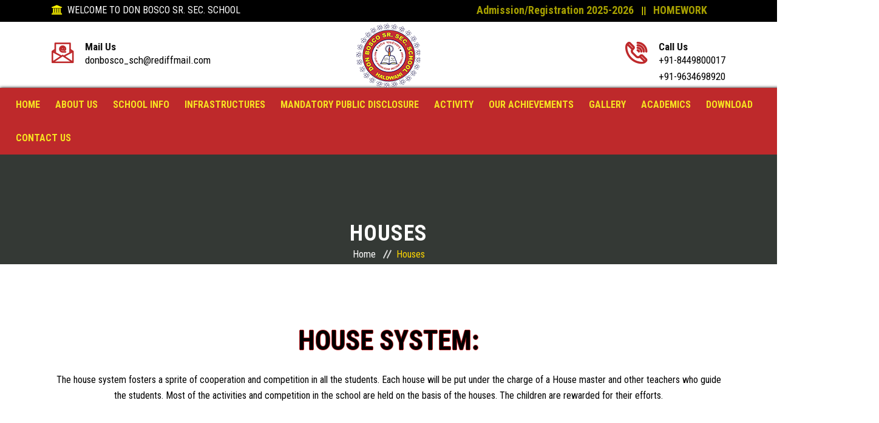

--- FILE ---
content_type: text/html; charset=utf-8
request_url: http://donboscoschoolhaldwani.in/Houses.aspx
body_size: 39211
content:


<!DOCTYPE html>

<html xmlns="http://www.w3.org/1999/xhtml">
<head>
   <!-- meta tag -->
        <meta charset="utf-8" /><title>
	Don Bosco Sr. Sec. School Haldwani
</title><meta name="description" content="Don Bosco Sr. Sec. School was founded on 18-7-1999. It is run by a registered society called new Don Bosco School Society(Reg. under society reg. Act 21, 1860) which is based on the principle." /><meta name="keywords" content="Don Bosco Sr. Sec. School, don bosco school, don bosco sr. sec. school Himmatpur, best school haldwani,don bosco himmatpur. " /><meta name="distribution" content="Global" /><meta name="doc-type" content="Public" /><meta name="classification" content="School" /><link rel="canonical" href="http://donboscoschoolhaldwani.in/" /><meta property="og:type" content="School" /><meta property="og:site_name" content="donboscoschoolhaldwani.in/" /><meta property="og:url" content="http://donboscoschoolhaldwani.in/" /><meta property="og:site_name" content="Don Bosco Sr. Sec. School" /><meta http-equiv="Content-Type" content="text/html; charset=UTF-8" /><meta name="application-name" content="donboscoschoolhaldwani.in/" /><meta name="robots" content="index,follow" /><meta name="Googlebot" content="Index, Follow" /><meta name="YahooSeeker" content="INDEX, FOLLOW" /><meta name="msnbot" content="INDEX, FOLLOW" /><meta name="refresh" content="500" /><meta name="language" content="English" /><meta name="revisit-after" content="5 days" /><meta name="Geography" content="Haldwani, Uttarakhand, India" /><meta http-equiv="Expires" content="never" /><meta name="Copyright" content="donboscoschoolhaldwani.in/" /><meta name="country" content="India" /><meta name="Author" content="Don Bosco Sr. Sec. School" />
        <!-- responsive tag -->
        <meta http-equiv="x-ua-compatible" content="ie=edge" /><meta name="viewport" content="width=device-width, initial-scale=1" />
        <!-- favicon -->
       <!-- <link rel="apple-touch-icon" href="apple-touch-icon.aspx" /><link rel="shortcut icon" type="image/x-icon" href="images/fav.png" />-->
        <!-- bootstrap v4 css -->
        <link rel="stylesheet" type="text/css" href="css/bootstrap.min.css" />
        <!-- font-awesome css -->
        <link rel="stylesheet" type="text/css" href="css/font-awesome.min.css" />
        <!-- animate css -->
        <link rel="stylesheet" type="text/css" href="css/animate.css" />
        <!-- owl.carousel css -->
        <link rel="stylesheet" type="text/css" href="css/owl.carousel.css" />
		<!-- slick css -->
        <link rel="stylesheet" type="text/css" href="css/slick.css" />
        <!-- rsmenu CSS -->
        <link rel="stylesheet" type="text/css" href="css/rsmenu-main.css" />
        <!-- rsmenu transitions CSS -->
        <link rel="stylesheet" type="text/css" href="css/rsmenu-transitions.css" />
        <!-- magnific popup css -->
        <link rel="stylesheet" type="text/css" href="css/magnific-popup.css" />
		<!-- flaticon css  -->
        <link rel="stylesheet" type="text/css" href="fonts/flaticon.css" />
        <!-- flaticon2 css  -->
        <link rel="stylesheet" type="text/css" href="fonts/fonts2/flaticon.css" />
        <!-- style css -->
        <link rel="stylesheet" type="text/css" href="style.css" />
        <!-- responsive css -->
        <link rel="stylesheet" type="text/css" href="css/responsive.css" />
        <!--[if lt IE 9]>
            <script src="https://oss.maxcdn.com/html5shiv/3.7.2/html5shiv.min.js"></script>
            <script src="https://oss.maxcdn.com/respond/1.4.2/respond.min.js"></script>
        <![endif]-->
        
        <script>
function blinker() {
    $('.blink_me').fadeOut(500);
    $('.blink_me').fadeIn(500);
}

setInterval(blinker, 1000);
</script>
    
</head>
<body class="home1">
    <form name="aspnetForm" method="post" action="./Houses.aspx" id="aspnetForm">
<div>
<input type="hidden" name="__VIEWSTATE" id="__VIEWSTATE" value="/[base64]" />
</div>

<div>

	<input type="hidden" name="__VIEWSTATEGENERATOR" id="__VIEWSTATEGENERATOR" value="EB5EDD28" />
</div>
   <div class="full-width-header">

			<!-- Toolbar Start -->
			<div class="rs-toolbar">
				<div class="container">
					<div class="row">
						<div class="col-md-6">
							<div class="rs-toolbar-left">
							<div class="welcome-message">
									<i class="fa fa-bank"></i><span>WELCOME TO DON BOSCO SR. SEC. SCHOOL</span> 
								</div>
							</div>
						</div>
						<div class="col-md-6">
							<div class="rs-toolbar-right">
								<div class="toolbar-share-icon">
									<ul>
										<li class="blink_me"><a href="AdmissionPanel/admission/Default.aspx"  style="color:#fff500;" target="_blank">     Admission/Registration 2025-2026 </a></li>
									<li style="color:#fff500;">||</li>
									
										<li class="blink_me"><a href="Homework.aspx" style="color:#fff500;">HOMEWORK</a></li>
									</ul>
								</div>
								
							</div>
						</div>
					</div>
				</div>
			</div>
			<!-- Toolbar End -->
			
			<!--Header Start-->
			<header id="rs-header" class="rs-header">
				
				<!-- Header Top Start -->
				<div class="rs-header-top">
					<div class="container">
						<div class="row">
							<div class="col-md-4 col-sm-12">
						        <div class="header-contact" style="padding-top: 9%;">
						            <div id="info-details" class="widget-text">
                                        <i class="glyph-icon flaticon-email"></i>
						                <div class="info-text">
						                    <a href="mailto:info@domain.com">
						                    	<span>Mail Us</span>
												donbosco_sch@rediffmail.com
											</a>
						                </div>
						            </div>
						        </div>
							</div>
							<div class="col-md-4 col-sm-12">
								<div class="logo-area text-center">
									<a href="index.html"><img src="images/about/logo.png" alt="logo"></a>
								</div>
							</div>
							<div class="col-md-4 col-sm-12">
						        <div class="header-contact pull-right" style="padding-top: 9%;">
						            <div id="phone-details" class="widget-text">
						                <i class="glyph-icon flaticon-phone-call"></i>
						                <div class="info-text">
						                    <a href="tel:4155551234">
						                    	<span>Call Us</span>
												 +91-8449800017 <br/>+91-9634698920
											</a>
						                </div>
						            </div>
						        </div>
							</div>
						</div>				
					</div>
				</div>
				<!-- Header Top End -->

				<!-- Menu Start -->
				<div class="menu-area menu-sticky">
					<div class="container-fluidn">
						<div class="main-menu">
							<div class="row">
								<div class="col-sm-12">
									<!-- <div id="logo-sticky" class="text-center">
										<a href="index.html"><img src="images/about/logo.png" alt="logo"></a>
									</div> -->
									<a class="rs-menu-toggle"><i class="fa fa-bars"></i>Menu</a>
									<nav class="rs-menu">
										<ul class="nav-menu" style="margin-left: 2%;">
											<!-- Home -->
											<li > <a href="Default.aspx" class="home">Home</a>
											  
											</li>
											<!-- End Home --> 
                                            
                                            <!--About Menu Start-->
                                            <li class="menu-item-has-children"> <a href="#">About Us</a>
                                                <ul class="sub-menu">
                                                        <li class="active"><a href="About_School.aspx">About the School</a></li>
														<li><a href="brief_history.aspx">Brief History</a></li>
                                                          <li><a href="OurVision_ Mission.aspx">Our Vision & Mission</a></li>
														    <li><a href="Director’s_Message.aspx"> Chairman’s Message</a></li>
												    <li><a href="manager’s_Message.aspx">Managers’s Message</a></li>
                                                    <li><a href="Principal’s_Message.aspx">Principal’s Message</a></li>
													<li><a href="Teaching_Staff.aspx">Teaching Staff </a></li>
														  <li><a href="Nonteaching_Staff.aspx">Non-Teaching Staff </a></li>
                                                          
                                                        
                                                </ul>
                                            </li>
                                            <!--About Menu End--> 
                                     
											 <li class="menu-item-has-children"> <a href="#">School Info   </a>
                                                <ul class="sub-menu">
                                                 
												    <li><a href="affiliation-letter.aspx"> Affiliation Status</a></li>
													<li><a href="affidavit-non-propeiter.aspx">Affidavit Non Propeiter </a></li>
												    <li><a href="student-details.aspx">Student Details</a></li>
                                                   <li><a href="staff-details.aspx"> Staff Details </a></li>
													  <li> <a href="TC.aspx">Transfer Certificate</a></li>
													      <li> <a href="schoolfee.aspx">School Fees</a></li>
													<li><a href="annual-report.aspx">Annual Report</a></li>
													
                                                   
                                                   
                                                </ul>
                                            </li>
											
                                             <li class="menu-item-has-children"> <a href="#">  Infrastructures </a>
                                                <ul class="sub-menu">
												
												<li><a href="infrastructure-details.aspx" >Infrastructure Details</a></li>
                                                     <li><a href="Computer_Lab.aspx" >Computer Lab</a></li>
                                            <li><a href="Library.aspx" >Library</a></li>
                                            <li><a href="Laboratory.aspx">Laboratory</a></li>
											<li><a href="game_sport.aspx">Games & Sports</a></li>
                                          <li><a href="School_Bus_Facility.aspx" >School Bus Facility</a></li>
                                           <li><a href="NCC.aspx">National Cadet Corps (NCC)</a></li>
                                          <li><a href="NSS.aspx">  National Service Scheme (NSS)</a></li>
										    
                                                    
                                                </ul>
                                            </li>
                                            <!-- Drop Down Pages Start -->
											 
											
											 <li class="menu-item-has-children"> <a href="#"> Mandatory Public Disclosure      </a>
                                                 <ul class="sub-menu">
                                                     <li> <a href="building-certificate.aspx">Building Certificate</a></li>
                                                    <li> <a href="dbs-book-list.aspx"> DBS Book List</a></li>
													<li> <a href="fee-schedule.aspx">Fee Schedule</a></li>
													<li> <a href="fire-certificate.aspx">Fire Certificate</a></li>
													<li> <a href="link-of-three-year-result.aspx">Last 3 Year Result</a></li>
													<li> <a href="trust-certificate.aspx">Donboosco School Society</a></li>
													<li> <a href="sanitation.aspx">Sanitation</a></li>
													<li> <a href="pta.aspx">PTA</a></li>
													<li> <a href="academic-planner.aspx">Academic Planner</a></li>
													<li> <a href="list-of-smc.aspx">SMC</a></li>
													<li> <a href="affiliation-letter.aspx">Affiliattion Letter</a></li>
													<li> <a href="noc.aspx">NOC</a></li>
													<li> <a href="rte-affiliattion-certificate.aspx">RTE Affiliattion Certificate</a></li>
													<li> <a href="self-certification.aspx">Self Certification</a></li>
													<li> <a href="mandatory-disclosure-details.aspx">Mandatory Disclosure Details</a></li>
													
													
                                                </ul>
                                            </li>
											<!--Drop Down Pages End -->
                                           
											<!--Courses Menu Start-->
		                                     <li> <a href="Javascript:;">Activity</a>
                                             <ul class="sub-menu">
                                                     <li> <a href="Tours_Excursion.aspx">Tours & Excursion</a></li>
                                                    <li><a href="Visitors.aspx">Visitors</a></li>
                                                    <li><a href="School_Cabinet_Photograph.aspx">School Cabinet Photograph</a></li>
                                                      <li><a href="Sports_Game.aspx">Sports & Games </a></li>
                                                </ul>
                                             </li>
											
											 
		                                    <!--Courses Menu End-->
                                          
                                            <li> <a href="Our_Achievements.aspx">Our Achievements</a></li>
                                          <li class="menu-item-has-children"> <a href="#"> Gallery  </a>
                                                <ul class="sub-menu">
                                                     <li> <a href="Photo_Album.aspx">Photo Gallery</a></li>
                                                     
                                                    <li><a href="Vedio_Gallery.aspx">Video Gallery</a></li>
                                                    
                                                </ul>
                                            </li>
											 <li class="menu-item-has-children"> <a href="#"> Academics </a>
                                                <ul class="sub-menu">
                                                     <li> <a href="Photo_Album.aspx">Academic Syllabus</a></li>
													 
													 <li><a href="dbs-book-list.aspx">Book List</a></li>
                                                     
                                                    <li><a href="https://cbseacademic.nic.in//curriculum_2025.html" target="_blank">Curriculum</a></li>
													
												
                                                    
                                                </ul>
                                            </li>
											
											
                                              <li> <a href="Javascript:;">Download</a>
                                             <ul class="sub-menu">
                                                      <li> <a href="admission-form.aspx" >Admission Form</a></li>
                                                     <li> <a href="Download.aspx">Download</a></li>
                                                    <li><a href="Homework.aspx">Homework</a></li>
                                                   
                                                </ul>
                                             </li>
											<li> <a href="contact.aspx">Contact Us</a></li>
                                           
								            <!--Contact Menu End-->
										</ul>
									</nav>
                                       

                                    
								</div>
							</div>
						</div>
					</div>
				</div>
				<!-- Menu End -->
			</header>
			<!--Header End-->

		</div>
        
    <!-- Breadcrumbs Start -->
		<div class="rs-breadcrumbs bg7 breadcrumbs-overlay">
		    <div class="breadcrumbs-inner">
		        <div class="container">
		            <div class="row">
		                <div class="col-md-12 text-center">
		                    <h1 class="page-title">Houses </h1>
		                    <ul>
                             <li>
		                            <a class="active" href="index.html">Home</a>
		                        </li>
                                 
                                
		                        <li>Houses</li>
                            
		                        
		                    </ul>
		                </div>
		            </div>
		        </div>
		    </div>
		</div>
		<!-- Breadcrumbs End -->

		<!-- Gallery Start -->
        <div class="shop-page-area shop-single-page-area single-product-page single-blog-page-area">
          <div class="container">
            <div class="row">
              <div class="col-lg-12 col-md-12">
               <h2 class="new" align="center">HOUSE SYSTEM:</h2>
                <p align="center">The house system fosters a sprite of cooperation and competition in all the students. Each house will be put under the charge of a House master and other teachers who guide the students. Most of the activities and competition in the school are held on the basis of the houses. The children are rewarded for their efforts.</p>
                <br/><br/><br/>
                <div class="single-product-area left-area">
                  <div class="row">
                    <div class="col-lg-4 col-md-4 col-sm-12">
                      <div class="inner-single-product-slider">
                        <div class="inner">
                          <div class="slider single-product">
                            <div>
                              <div class="images-single"> <img src="images/Houses/1.jpg" alt=""> </div>
                            </div>
                            <div>
                              <div class="images-single"> <img src="images/Houses/2.jpg" alt=""> </div>
                            </div>
                            <div>
                              <div class="images-single"> <img src="images/Houses/3.jpg" alt=""> </div>
                            </div>
                            <div>
                              <div class="images-single"> <img src="images/Houses/4.jpg" alt=""> </div>
                            </div>
                          </div>
                        </div>
                        <!--<div class="slider single-product-nav">
                          <div class="images-slide-single"> <img src="images/Houses/1s.jpg" alt=""> </div>
                          <div class="images-slide-single"> <img src="images/Houses/2s.jpg" alt=""> </div>
                          <div class="images-slide-single"> <img src="images/Houses/3s.jpg" alt=""> </div>
                          <div class="images-slide-single"> <img src="images/Houses4s.jpg" alt=""> </div>
                        </div>-->
                      </div>
                    </div>
                    <div class="col-lg-8 col-md-8 col-sm-12">
                      <h2 class="new">SUBHASH HOUSES</h2>
                       <p>Content goes here Content goes here Content goes here Content goes here Content goes here Content goes here Content goes here Content goes here Content goes here Content goes here.</p>
                      <p>Content goes here Content goes here Content goes here Content goes here Content goes here</p>
                     <p>Content goes here Content goes here Content goes here Content goes here Content goes here Content goes here Content goes here Content goes here Content goes here Content goes here.</p>
                      <!--<p class="cat"><strong>Category:</strong> Lunch</p>
                      <p class="tag"><strong>Tags:</strong> Composite Product, Extension Demonstration</p>-->
                    </div>
                  </div>
                </div>
                
              </div>
            
              <div class="col-lg-12 col-md-12" style="margin-top:5%;">
                <div class="single-product-area left-area">
                  <div class="row">
                    
                    <div class="col-lg-8 col-md-8 col-sm-12">
                      <h2 class="new">TAGORE HOUSES</h2>
                       <p>Content goes here Content goes here Content goes here Content goes here Content goes here Content goes here Content goes here Content goes here Content goes here Content goes here.</p>
                      <p>Content goes here Content goes here Content goes here Content goes here Content goes here</p>
                     <p>Content goes here Content goes here Content goes here Content goes here Content goes here Content goes here Content goes here Content goes here Content goes here Content goes here.</p>
                      <!--<p class="cat"><strong>Category:</strong> Lunch</p>
                      <p class="tag"><strong>Tags:</strong> Composite Product, Extension Demonstration</p>-->
                    </div>
                    
                    <div class="col-lg-4 col-md-4 col-sm-12">
                      <div class="inner-single-product-slider">
                        <div class="inner">
                          <div class="slider single-product">
                            <div>
                              <div class="images-single"> <img src="images/Houses/1.jpg" alt=""> </div>
                            </div>
                            <div>
                              <div class="images-single"> <img src="images/Houses/2.jpg" alt=""> </div>
                            </div>
                            <div>
                              <div class="images-single"> <img src="images/Houses/3.jpg" alt=""> </div>
                            </div>
                            <div>
                              <div class="images-single"> <img src="images/Houses/4.jpg" alt=""> </div>
                            </div>
                          </div>
                        </div>
                        <div class="slider single-product-nav">
                         
                        </div>
                      </div>
                    </div>
                  </div>
                </div>
                
              </div>
              
              
              <div class="col-lg-12 col-md-12" style="margin-top:5%;">
                <div class="single-product-area left-area">
                  <div class="row">
                    <div class="col-lg-4 col-md-4 col-sm-12">
                      <div class="inner-single-product-slider">
                        <div class="inner">
                          <div class="slider single-product">
                            <div>
                              <div class="images-single"> <img src="images/Houses/1.jpg" alt=""> </div>
                            </div>
                            <div>
                              <div class="images-single"> <img src="images/Houses/2.jpg" alt=""> </div>
                            </div>
                            <div>
                              <div class="images-single"> <img src="images/Houses/3.jpg" alt=""> </div>
                            </div>
                            <div>
                              <div class="images-single"> <img src="images/Houses/4.jpg" alt=""> </div>
                            </div>
                          </div>
                        </div>
                       <!-- <div class="slider single-product-nav">
                          <div class="images-slide-single"> <img src="images/Houses/1s.jpg" alt=""> </div>
                          <div class="images-slide-single"> <img src="images/Houses/2s.jpg" alt=""> </div>
                          <div class="images-slide-single"> <img src="images/Houses/3s.jpg" alt=""> </div>
                          <div class="images-slide-single"> <img src="images/Houses4s.jpg" alt=""> </div>
                        </div>-->
                      </div>
                    </div>
                    <div class="col-lg-8 col-md-8 col-sm-12">
                      <h2 class="new">ASHOKA HOUSES</h2>
                      <p>Content goes here Content goes here Content goes here Content goes here Content goes here Content goes here Content goes here Content goes here Content goes here Content goes here.</p>
                      <p>Content goes here Content goes here Content goes here Content goes here Content goes here</p>
                     <p>Content goes here Content goes here Content goes here Content goes here Content goes here Content goes here Content goes here Content goes here Content goes here Content goes here.</p>
                      <!--<p class="cat"><strong>Category:</strong> Lunch</p>
                      <p class="tag"><strong>Tags:</strong> Composite Product, Extension Demonstration</p>-->
                    </div>
                  </div>
                </div>
                
              </div>
              
              
              <div class="col-lg-12 col-md-12" style="margin-top:5%;">
                <div class="single-product-area left-area">
                  <div class="row">
                    
                    <div class="col-lg-8 col-md-8 col-sm-12">
                      <h2 class="new">RAMAN HOUSES</h2>
                      <p>Content goes here Content goes here Content goes here Content goes here Content goes here Content goes here Content goes here Content goes here Content goes here Content goes here.</p>
                      <p>Content goes here Content goes here Content goes here Content goes here Content goes here</p>
                     <p>Content goes here Content goes here Content goes here Content goes here Content goes here Content goes here Content goes here Content goes here Content goes here Content goes here.</p>
                      <!--<p class="cat"><strong>Category:</strong> Lunch</p>
                      <p class="tag"><strong>Tags:</strong> Composite Product, Extension Demonstration</p>-->
                    </div>
                    
                    <div class="col-lg-4 col-md-4 col-sm-12">
                      <div class="inner-single-product-slider">
                        <div class="inner">
                          <div class="slider single-product">
                            <div>
                              <div class="images-single"> <img src="images/Houses/1.jpg" alt=""> </div>
                            </div>
                            <div>
                              <div class="images-single"> <img src="images/Houses/2.jpg" alt=""> </div>
                            </div>
                            <div>
                              <div class="images-single"> <img src="images/Houses/3.jpg" alt=""> </div>
                            </div>
                            <div>
                              <div class="images-single"> <img src="images/Houses/4.jpg" alt=""> </div>
                            </div>
                          </div>
                        </div>
                      <!--  <div class="slider single-product-nav">
                          <div class="images-slide-single"> <img src="images/Houses/1s.jpg" alt=""/> </div>
                          <div class="images-slide-single"> <img src="images/Houses/2s.jpg" alt=""/> </div>
                          <div class="images-slide-single"> <img src="images/Houses/3s.jpg" alt=""/> </div>
                          <div class="images-slide-single"> <img src="images/Houses4s.jpg" alt=""/> </div>
                        </div>-->
                      </div>
                    </div>
                  </div>
                </div>
                
              </div>
              
            </div>
          </div>
          
        </div>
        <!-- Gallery End -->


           <!-- Footer Start -->
        <footer id="rs-footer" class="bg3 rs-footer">
			<div class="container">
				<!-- Footer Address -->
				<div>
					<div class="row footer-contact-desc">
						<div class="col-md-4">
							<div class="contact-inner">
								<i class="fa fa-map-marker"></i>
								<h4 class="contact-title">Address</h4>
								<p class="contact-desc">
									Himmatpur Chaumwal, Beriparao<br/>
									Motahaldu, Haldwani,Nainital
								</p>
							</div>
						</div>
						<div class="col-md-4">
							<div class="contact-inner">
								<i class="fa fa-phone"></i>
								<h4 class="contact-title">Phone Number</h4>
								<p class="contact-desc">05946-232178 <br>
									+91-9634698920  <br>
									+91-8449800017
								</p>
							</div>
						</div>
						<div class="col-md-4">
							<div class="contact-inner">
								<i class="fa fa-map-marker"></i>
								<h4 class="contact-title">Email Address</h4>
								<p class="contact-desc">
									 donbosco_sch@rediffmail.com<br>
									info@donboscoschoolhaldwani.com
								</p>
							</div>
						</div>
					</div>					
				</div>
			</div>
			
			<!-- Footer Top -->
            <div class="footer-top">
                <div class="container">
                    <div class="row">
                        <div class="col-lg-3 col-md-12">
                            <div class="about-widget">
                                <img src="images/about/logo.png" alt="Footer Logo" style="height: 101px;
padding-left: 16%;">
                                <p>The School provides Discipline Based Knowledge to over come the ignorance of knowledge with a blend of Morality, Spirit of Precedence.</p>
                                
                            </div>
                        </div>
                        
                        <div class="col-lg-3 col-md-12">
                            <h5 class="footer-title">QUICK LINK</h5>
                            <ul class="sitemap-widget">
                                <li class="active"><a href="Default.aspx"><i class="fa fa-angle-right" aria-hidden="true"></i>Home</a></li>
                                <li ><a href="about.aspx"><i class="fa fa-angle-right" aria-hidden="true"></i>About School</a></li>
                                                      
                                <li><a href="Computer_Lab.aspx"><i class="fa fa-angle-right" aria-hidden="true"></i>Computer Lab</a></li>
                                <li><a href="Library.aspx"><i class="fa fa-angle-right" aria-hidden="true"></i>Library</a></li>
                                <li><a href="Laboratory.aspx"><i class="fa fa-angle-right" aria-hidden="true"></i>Laboratory</a></li>
                                <li><a href="NCC.aspx"><i class="fa fa-angle-right" aria-hidden="true"></i>NCC</a></li>
                                <li><a href="NSS.aspx"><i class="fa fa-angle-right" aria-hidden="true"></i>NSS</a></li>
                                <li><a href="School_Bus_Facility.aspx"><i class="fa fa-angle-right" aria-hidden="true"></i>School Bus </a></li>
                                <li><a href="Photo_Gallery.aspx"><i class="fa fa-angle-right" aria-hidden="true"></i> Photo Gallery</a></li>
                                <li><a href="contact.aspx"><i class="fa fa-angle-right" aria-hidden="true"></i> Contact</a></li>

                               
                            </ul>
                        </div>
                        <div class="col-lg-3 col-md-12">
                            <h3 class="footer-title">PHOTO GALLERY</h3>
                            <ul class="flickr-feed">
                                
                                          <li><a href="Photo_Album.aspx"> <img id="ctl00_rptgallery_ctl00_Image1" src="DynamicImages/DonBosco_1911251101503.jpg" style="height:80px;width:100px;border-width:0px;" /></a></li>
                                    
                                          <li><a href="Photo_Album.aspx"> <img id="ctl00_rptgallery_ctl01_Image1" src="DynamicImages/DonBosco_1911251101502.jpg" style="height:80px;width:100px;border-width:0px;" /></a></li>
                                    
                                          <li><a href="Photo_Album.aspx"> <img id="ctl00_rptgallery_ctl02_Image1" src="DynamicImages/DonBosco_1911251101501.jpg" style="height:80px;width:100px;border-width:0px;" /></a></li>
                                    
                                          <li><a href="Photo_Album.aspx"> <img id="ctl00_rptgallery_ctl03_Image1" src="DynamicImages/DonBosco_1911251101500.jpg" style="height:80px;width:100px;border-width:0px;" /></a></li>
                                    
                                          <li><a href="Photo_Album.aspx"> <img id="ctl00_rptgallery_ctl04_Image1" src="DynamicImages/DonBosco_08102512205710.jpg" style="height:80px;width:100px;border-width:0px;" /></a></li>
                                    
                                          <li><a href="Photo_Album.aspx"> <img id="ctl00_rptgallery_ctl05_Image1" src="DynamicImages/DonBosco_0810251220579.jpg" style="height:80px;width:100px;border-width:0px;" /></a></li>
                                    
                              
                              
                            </ul>
                        </div>
                        
                        <div class="col-lg-3 col-md-12">
                            <h5 class="footer-title"> SCHOOL LOCATION</h5>
								<iframe src="https://www.google.com/maps/embed?pb=!1m18!1m12!1m3!1d3485.623769738639!2d79.53432421450665!3d29.11678676875046!2m3!1f0!2f0!3f0!3m2!1i1024!2i768!4f13.1!3m3!1m2!1s0x39a0856133b38d8d%3A0x9526017b58b47199!2sDon%20Bosco%20SR%20Sec%20School%20Himmatpur%20Chaumwal%20Beriparao%20Haldwani!5e0!3m2!1sen!2sin!4v1645693230299!5m2!1sen!2sin" width="100%" height="200" style="border:0;" allowfullscreen="" loading="lazy"></iframe>
                        
                            
                            
                        </div>
                    </div>
                    <div class="footer-share">
					
                        <ul>
                           <li><a href="https://www.facebook.com/donboscoschool.1999" target="_blank"><i class="fa fa-facebook"></i></a></li>
                           <li><a href="https://twitter.com/donbosco_school" target="_blank"><i class="fa fa-twitter"></i></a></li>
						   <li><a href="https://www.instagram.com/donbosco_schoolhaldwani/" target="_blank"><i class="fa fa-instagram"></i></a></li>
                            <li><a href="https://www.youtube.com/channel/UCn9MvDkXL-hs7ae4qO_KbZg" target="_blank"><i class="fa fa-youtube"></i></a></li>
                             <li><a href="Admin/Default.aspx" target="_blank"><i class="fa fa-user"></i></a></li> 
               
                          
                        </ul>
						
                    </div>                                
                </div>
            </div>

            <!-- Footer Bottom -->
            <div class="footer-bottom">
                <div class="container">
                    <div class="copyright">
                       <p> <b style="color: gold;
font-size: 18px;">A UNIT OF ANANDAM GROUP OF SCHOOL's </b></p>
                       <p> © Copyright  <script type="text/javascript">
	var d=new Date();
	document.write(d.getFullYear());
	</script>  Don Bosco Sr. Sec. School | Designed by<a href="http://aglsoft.in/" target="_blank" style="color: gold;"> <b>AGL Software</b></a> </p>
                    </div>
                </div>
            </div>
        </footer>
        <!-- Footer End -->

        <!-- start scrollUp  -->
        <div id="scrollUp">
            <i class="fa fa-angle-up"></i>
        </div>
        
        <!-- Search Modal Start -->
        <div aria-hidden="true" class="modal fade search-modal" role="dialog" tabindex="-1">
        	<button type="button" class="close" data-dismiss="modal" aria-label="Close">
	          <span aria-hidden="true" class="fa fa-close"></span>
	        </button>
            <div class="modal-dialog modal-dialog-centered">
                <div class="modal-content">
                    <div class="search-block clearfix">
                        <form>
                            <div class="form-group">
                                <input class="form-control" placeholder="eg: Computer Technology" type="text">
                            </div>
                        </form>
                    </div>
                </div>
            </div>
        </div>
        <!-- Search Modal End -->
          
        <!-- modernizr js -->
        <script src="js/modernizr-2.8.3.min.js"></script>
        <!-- jquery latest version -->
        <script src="js/jquery.min.js"></script>
        <!-- bootstrap js -->
        <script src="js/bootstrap.min.js"></script>
        <!-- owl.carousel js -->
        <script src="js/owl.carousel.min.js"></script>
		<!-- slick.min js -->
        <script src="js/slick.min.js"></script>
        <!-- isotope.pkgd.min js -->
        <script src="js/isotope.pkgd.min.js"></script>
        <!-- imagesloaded.pkgd.min js -->
        <script src="js/imagesloaded.pkgd.min.js"></script>
        <!-- wow js -->
        <script src="js/wow.min.js"></script>
        <!-- counter top js -->
        <script src="js/waypoints.min.js"></script>
        <script src="js/jquery.counterup.min.js"></script>
        <!-- magnific popup -->
        <script src="js/jquery.magnific-popup.min.js"></script>
        <!-- rsmenu js -->
        <script src="js/rsmenu-main.js"></script>
        <!-- plugins js -->
        <script src="js/plugins.js"></script>
        <!-- main js -->
        <script src="js/main.js"></script>

        <style>
        .modal-body {
    position: relative;
    padding: 0px !important;
}
    </style>

<script type="text/javascript">
    $('#exampleModal').modal();
</script>
    </div>
         
    </form>
</body>
</html>


--- FILE ---
content_type: text/css
request_url: http://donboscoschoolhaldwani.in/css/slick.css
body_size: 4190
content:
/* Slider */
.slick-slider
{
    position: relative;

    display: block;
    box-sizing: border-box;

    -webkit-user-select: none;
       -moz-user-select: none;
        -ms-user-select: none;
            user-select: none;

    -webkit-touch-callout: none;
    -khtml-user-select: none;
    -ms-touch-action: pan-y;
        touch-action: pan-y;
    -webkit-tap-highlight-color: transparent;
}

.slick-list
{
    position: relative;

    display: block;
    overflow: hidden;

    margin: 0;
    padding: 0;
}
.slick-list:focus
{
    outline: none;
}
.slick-list.dragging
{
    cursor: pointer;
    cursor: hand;
}

.slick-slider .slick-track,
.slick-slider .slick-list
{
    -webkit-transform: translate3d(0, 0, 0);
       -moz-transform: translate3d(0, 0, 0);
        -ms-transform: translate3d(0, 0, 0);
         -o-transform: translate3d(0, 0, 0);
            transform: translate3d(0, 0, 0);
}

.slick-track
{
    position: relative;
    top: 0;
    left: 0;

    display: block;
}
.slick-track:before,
.slick-track:after
{
    display: table;

    content: '';
}
.slick-track:after
{
    clear: both;
}
.slick-loading .slick-track
{
    visibility: hidden;
}

.slick-slide
{
    display: none;
    float: left;

    height: 100%;
    min-height: 1px;
}
[dir='rtl'] .slick-slide
{
    float: right;
}
.slick-slide img
{
    display: block;
}
.slick-slide.slick-loading img
{
    display: none;
}
.slick-slide.dragging img
{
    pointer-events: none;
}
.slick-initialized .slick-slide
{
    display: block;
}
.slick-loading .slick-slide
{
    visibility: hidden;
}
.slick-vertical .slick-slide
{
    display: block;

    height: auto;

    border: 1px solid transparent;
}
.slick-arrow.slick-hidden {
    display: none;
}

.new
{
	text-shadow: -1px 0 #BE292B, 0 1px #BE292B, 1px 0 #BE292B, 0 -1px #BE292B;
	font-size:44px;
}

.box{
    text-align: center;
    overflow: hidden;
    position: relative;
}
.box:after{
    content: "";
    width: 100%;
    height: 100%;
    background: radial-gradient(rgba(0,0,0,0.4) ,rgba(0,0,0,0.9) 75%);
    opacity: 0;
    position: absolute;
    top: 0;
    left: 0;
    transform: scale(2);
    transition: all 0.3s ease-out 0s;
}
.box:hover:after{
    opacity: 1;
    transform: scale(1);
}
.box img{
    width: 100%;
    height: auto;
}
.box .box-content{
    width: 100%;
    height: 100%;
    position: absolute;
    top: 0;
    left: 0;
    z-index: 1;
}
.box .inner-content{
    padding: 7px 0;
    text-align: right;
    position: absolute;
    bottom: 5px;
    left: 15px;
}
.box .title{
    font-size: 22px;
    font-weight: 700;
    color: #fff;
    letter-spacing: 1px;
    margin: 0;
    opacity: 0;
    transform: translateX(-50px);
    transition: all 0.2s ease 0s;
}
.box .post{
    display: inline-block;
    font-size: 16px;
    font-style: italic;
    color: #f44178;
    opacity: 0;
    transform: translateX(50px);
    transition: all 0.2s ease 0s;
}
.box:hover .title,
.box:hover .post{
    opacity: 1;
    transform: translateX(0);
}
.box .icon{
    padding: 0;
    margin: 0;
    list-style: none;
    position: absolute;
    top: 50%;
    left: 50%;
    opacity: 0;
    transform: translateX(-50%) translateY(-50%) rotate(270deg);
    transition: all 0.3s ease 0s;
}
.box:hover .icon{
    opacity: 1;
    transform: translateX(-50%) translateY(-50%) rotate(0);
}
.box .icon li{
    display: inline-block;
    margin: 0 5px;
}
.box .icon li a{
    display: block;
    width: 40px;
    height: 40px;
    line-height: 36px;
    background: #f44178;
    border: 2px dotted transparent;
    border-radius: 50%;
    margin-bottom: 10px;
    font-size: 18px;
    color: #fff;
    transform: rotate(360deg);
    position: relative;
    transition: all 0.3s ease 0s;
}
.box .icon li a:hover{
    text-decoration: none;
    background: #fff;
    color: #f44178;
    border: 2px dotted #f44178;
    transform: rotate(0);
}
@media only screen and (max-width:990px){
    .box{ margin-bottom: 30px; }
}
